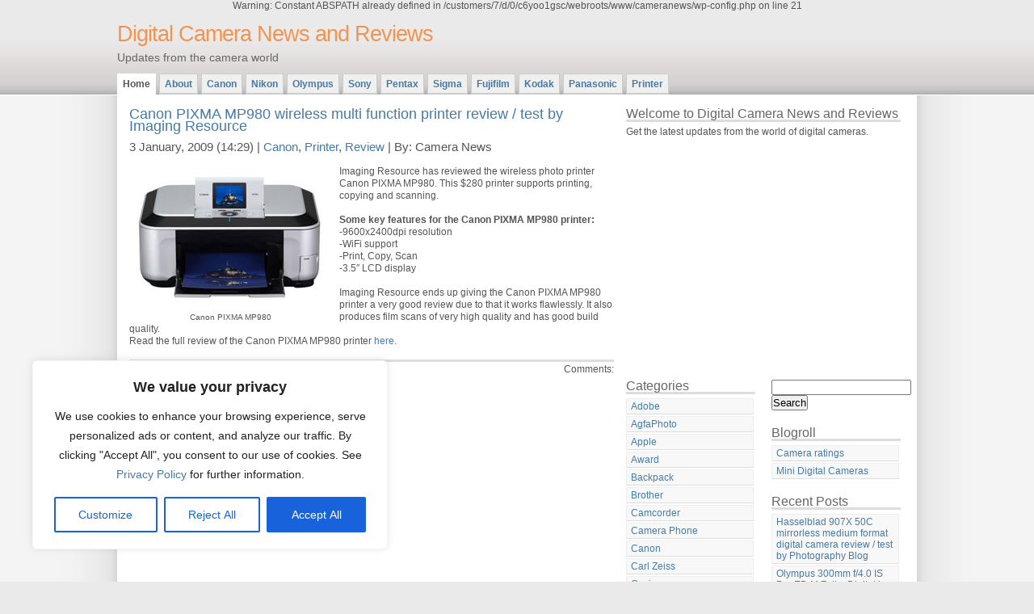

--- FILE ---
content_type: text/html; charset=utf-8
request_url: https://www.google.com/recaptcha/api2/aframe
body_size: 266
content:
<!DOCTYPE HTML><html><head><meta http-equiv="content-type" content="text/html; charset=UTF-8"></head><body><script nonce="3RMKuDW1bZTUUHr0vGIaLw">/** Anti-fraud and anti-abuse applications only. See google.com/recaptcha */ try{var clients={'sodar':'https://pagead2.googlesyndication.com/pagead/sodar?'};window.addEventListener("message",function(a){try{if(a.source===window.parent){var b=JSON.parse(a.data);var c=clients[b['id']];if(c){var d=document.createElement('img');d.src=c+b['params']+'&rc='+(localStorage.getItem("rc::a")?sessionStorage.getItem("rc::b"):"");window.document.body.appendChild(d);sessionStorage.setItem("rc::e",parseInt(sessionStorage.getItem("rc::e")||0)+1);localStorage.setItem("rc::h",'1768946899617');}}}catch(b){}});window.parent.postMessage("_grecaptcha_ready", "*");}catch(b){}</script></body></html>